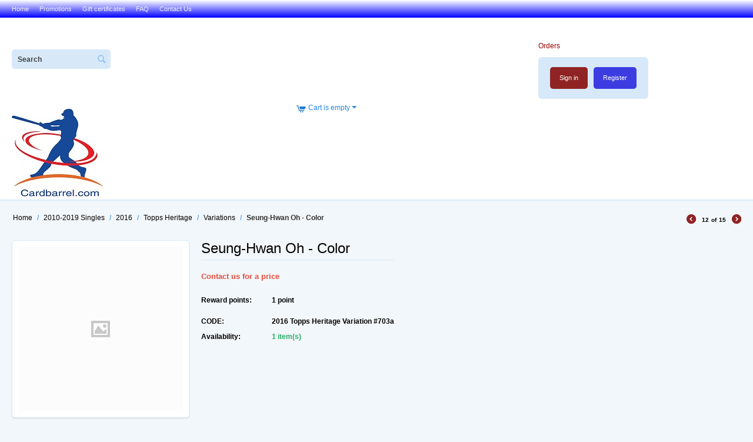

--- FILE ---
content_type: text/html; charset=utf-8
request_url: https://cardbarrel.com/2010-2019-singles/2016/topps-heritage/variations/seung-hwan-oh-color/
body_size: 6779
content:

<!DOCTYPE html>
<html 
 lang="en" dir="ltr">
<head>
<title>2010-2019 Singles :: 2016 :: Topps Heritage :: Variations :: Seung-Hwan Oh - Color</title>

<base href="https://cardbarrel.com/" />
<meta http-equiv="Content-Type" content="text/html; charset=utf-8" data-ca-mode="" />
<meta name="viewport" content="initial-scale=1.0, user-scalable=no, width=device-width" />

<meta name="description" content="" />


<meta name="keywords" content="" />

    <link rel="canonical" href="https://cardbarrel.com/2010-2019-singles/2016/topps-heritage/variations/seung-hwan-oh-color/" />








    <link href="https://cardbarrel.com/images/logos/0/favicon_0wgf-ov.ico" rel="shortcut icon" type="image/x-icon" />


<link type="text/css" rel="stylesheet" href="https://cardbarrel.com/var/cache/misc/assets/design/themes/responsive/css/standalone.c5e10702e147be8210ac51368008883d1769103984.css" />

<script type="text/javascript" data-no-defer>
(function(i,s,o,g,r,a,m){
    i['GoogleAnalyticsObject']=r;
    i[r]=i[r]||function(){(i[r].q=i[r].q||[]).push(arguments)},i[r].l=1*new Date();
    a=s.createElement(o), m=s.getElementsByTagName(o)[0];
    a.async=1;
    a.src=g;
    m.parentNode.insertBefore(a,m)
})(window,document,'script','//www.google-analytics.com/analytics.js','ga');
ga('create', 'UA-110703372-1', 'auto');
ga('send', 'pageview', '/2010-2019-singles/2016/topps-heritage/variations/seung-hwan-oh-color/');
</script>


</head>

<body>
    
                        
        <div class="ty-tygh  " id="tygh_container">

        <div id="ajax_overlay" class="ty-ajax-overlay"></div>
<div id="ajax_loading_box" class="ty-ajax-loading-box"></div>

        <div class="cm-notification-container notification-container">
</div>

        <div class="ty-helper-container" id="tygh_main_container">
            
                 
                
<div class="tygh-top-panel clearfix">
    <div class="container-fluid  top-grid">
                    


    <div class="row-fluid ">                <div class="span8 " >
                <div class=" top-quick-links    ty-float-left">
        
    

        <div class="ty-text-links-wrapper">
        <span id="sw_text_links_186" class="ty-text-links-btn cm-combination visible-phone">
            <i class="ty-icon-short-list"></i>
            <i class="ty-icon-down-micro ty-text-links-btn__arrow"></i>
        </span>
    
        <ul id="text_links_186" class="ty-text-links cm-popup-box ty-text-links_show_inline">
                            <li class="ty-text-links__item ty-level-0">
                    <a class="ty-text-links__a" href="/">Home</a> 
                                    </li>
                            <li class="ty-text-links__item ty-level-0">
                    <a class="ty-text-links__a" href="/Promotions">Promotions</a> 
                                    </li>
                            <li class="ty-text-links__item ty-level-0">
                    <a class="ty-text-links__a" href="https://cardbarrel.com/gift-certificates/">Gift certificates</a> 
                                    </li>
                            <li class="ty-text-links__item ty-level-0">
                    <a class="ty-text-links__a" href="/f.a.q.">FAQ</a> 
                                    </li>
                            <li class="ty-text-links__item ty-level-0">
                    <a class="ty-text-links__a" href="https://cardbarrel.com/contact-us/">Contact Us</a> 
                                    </li>
                    </ul>

        </div>
    
    </div>
        </div>
    </div>
</div>
</div>

<div class="tygh-header clearfix">
    <div class="container-fluid  header-widget-grid">
                    


    <div class="row-fluid ">                <div class="span8 search-widget-block-grid" >
                <div class=" top-search    ty-float-left">
        <div class="ty-search-block">
    <form action="https://cardbarrel.com/" name="search_form" method="get">
        <input type="hidden" name="subcats" value="Y" />
        <input type="hidden" name="pcode_from_q" value="Y" />
        <input type="hidden" name="pshort" value="Y" />
        <input type="hidden" name="pfull" value="Y" />
        <input type="hidden" name="pname" value="Y" />
        <input type="hidden" name="pkeywords" value="Y" />
        <input type="hidden" name="search_performed" value="Y" />

        


        <input type="text" name="q" value="" id="search_input" title="Search" class="ty-search-block__input cm-hint" /><button title="Search" class="ty-search-magnifier" type="submit"><i class="ty-icon-search"></i></button>
<input type="hidden" name="dispatch" value="products.search" />
        
    <input type="hidden" name="security_hash" class="cm-no-hide-input" value="b26ecdb16c784d90c891d3afa4858d5d" /></form>
</div>


    </div>
        </div>
                    


                    <div class="span6 cart-content-grid" >
                <div class=" ty-float-right">
        

<div id="account_info_187">
        <ul class="ty-account-info">
        
                        <li class="ty-account-info__item ty-dropdown-box__item"><a class="ty-account-info__a underlined" href="https://cardbarrel.com/orders/" rel="nofollow">Orders</a></li>
                    

    </ul>

    
    <div class="ty-account-info__buttons buttons-container">
                    <a href="https://cardbarrel.com/login/?return_url=index.php%3Fdispatch%3Dproducts.view%26product_id%3D61503"  data-ca-target-id="login_block187" class="cm-dialog-opener cm-dialog-auto-size ty-btn ty-btn__secondary" rel="nofollow">Sign in</a><a href="https://cardbarrel.com/profiles-add/" rel="nofollow" class="ty-btn ty-btn__primary">Register</a>
                            <div  id="login_block187" class="hidden" title="Sign in">
                    <div class="ty-login-popup">
                        

        <form name="popup187_form" action="https://cardbarrel.com/" method="post">
    <input type="hidden" name="return_url" value="index.php?dispatch=products.view&amp;product_id=61503" />
    <input type="hidden" name="redirect_url" value="index.php?dispatch=products.view&amp;product_id=61503" />

                <div class="ty-control-group">
            <label for="login_popup187" class="ty-login__filed-label ty-control-group__label cm-required cm-trim cm-email">Email</label>
            <input type="text" id="login_popup187" name="user_login" size="30" value="" class="ty-login__input cm-focus" />
        </div>

        <div class="ty-control-group ty-password-forgot">
            <label for="psw_popup187" class="ty-login__filed-label ty-control-group__label ty-password-forgot__label cm-required">Password</label><a href="https://cardbarrel.com/index.php?dispatch=auth.recover_password" class="ty-password-forgot__a"  tabindex="5">Forgot your password?</a>
            <input type="password" id="psw_popup187" name="password" size="30" value="" class="ty-login__input" maxlength="32" />
        </div>

                    <div class="ty-login-reglink ty-center">
                <a class="ty-login-reglink__a" href="https://cardbarrel.com/profiles-add/" rel="nofollow">Register for a new account</a>
            </div>
        
        

        
        
            <div class="buttons-container clearfix">
                <div class="ty-float-right">
                        
 
    <button  class="ty-btn__login ty-btn__secondary ty-btn" type="submit" name="dispatch[auth.login]" >Sign in</button>


                </div>
                <div class="ty-login__remember-me">
                    <label for="remember_me_popup187" class="ty-login__remember-me-label"><input class="checkbox" type="checkbox" name="remember_me" id="remember_me_popup187" value="Y" />Remember me</label>
                </div>
            </div>
        

    <input type="hidden" name="security_hash" class="cm-no-hide-input" value="b26ecdb16c784d90c891d3afa4858d5d" /></form>


                    </div>
                </div>
                        </div>
<!--account_info_187--></div>

    </div>
        </div>
    </div>                


    <div class="row-fluid ">                <div class="span6 top-menu-grid" >
                <div class="    ty-float-left">
        <div class="ty-logo-container">
    <a href="https://cardbarrel.com/" title="">
        <img src="https://cardbarrel.com/images/logos/0/logo_sikf-0w.jpg" width="157" height="154" alt="" class="ty-logo-container__image" />
    </a>
</div>
    </div>
        </div>
                    


                    <div class="span6 " >
                <div class="ty-dropdown-box" id="cart_status_185">
         <div id="sw_dropdown_185" class="ty-dropdown-box__title cm-combination">
        <a href="https://cardbarrel.com/cart/">
            
                                    <i class="ty-minicart__icon ty-icon-cart empty"></i>
                    <span class="ty-minicart-title empty-cart ty-hand">Cart is empty</span>
                    <i class="ty-icon-down-micro"></i>
                            

        </a>
        </div>
        <div id="dropdown_185" class="cm-popup-box ty-dropdown-box__content hidden">
            
                <div class="cm-cart-content  cm-cart-content-delete">
                        <div class="ty-cart-items">
                                                            <div class="ty-cart-items__empty ty-center">Cart is empty</div>
                                                    </div>

                                                <div class="cm-cart-buttons ty-cart-content__buttons buttons-container hidden">
                            <div class="ty-float-left">
                                <a href="https://cardbarrel.com/cart/" rel="nofollow" class="ty-btn ty-btn__secondary">View cart</a>
                            </div>
                                                        <div class="ty-float-right">
                                <a href="https://cardbarrel.com/checkout/" rel="nofollow" class="ty-btn ty-btn__primary">Checkout</a>
                            </div>
                                                    </div>
                        
                </div>
            

        </div>
    <!--cart_status_185--></div>
        </div>
    </div>                



</div>
</div>

<div class="tygh-content clearfix">
    <div class="container-fluid  content-grid">
                    


    <div class="row-fluid ">                <div class="span16 breadcrumbs-grid" >
                <div id="breadcrumbs_10">

    <div class="ty-breadcrumbs clearfix">
        <a href="https://cardbarrel.com/" class="ty-breadcrumbs__a">Home</a><span class="ty-breadcrumbs__slash">/</span><a href="https://cardbarrel.com/2010-2019-singles/" class="ty-breadcrumbs__a">2010-2019 Singles</a><span class="ty-breadcrumbs__slash">/</span><a href="https://cardbarrel.com/2010-2019-singles/2016/" class="ty-breadcrumbs__a">2016</a><span class="ty-breadcrumbs__slash">/</span><a href="https://cardbarrel.com/2010-2019-singles/2016/topps-heritage/" class="ty-breadcrumbs__a">Topps Heritage</a><span class="ty-breadcrumbs__slash">/</span><a href="https://cardbarrel.com/2010-2019-singles/2016/topps-heritage/variations/" class="ty-breadcrumbs__a">Variations</a><span class="ty-breadcrumbs__slash">/</span><span class="ty-breadcrumbs__current">Seung-Hwan Oh - Color</span>	<div class="ty-product-switcher">
	    <a class="ty-product-switcher__a ty-product-switcher__a-left " href="https://cardbarrel.com/2010-2019-singles/2016/topps-heritage/variations/nolan-arenado-color-swap/" title="Prev" ><i class="ty-product-switcher__icon ty-icon-left-circle"></i></a>
	        <span class="switcher-selected-product">12</span>
	        <span>of</span>
	        <span class="switcher-total">15</span>
	    <a class="ty-product-switcher__a ty-product-switcher__a-right " href="https://cardbarrel.com/2010-2019-singles/2016/topps-heritage/variations/troy-tulowitzki-action-image/" title="Next" ><i class="ty-product-switcher__icon ty-icon-right-circle"></i></a>
	</div>

    </div>
<!--breadcrumbs_10--></div>
        </div>
    </div>                


    <div class="row-fluid ">                <div class="span16 main-content-grid" >
                <!-- Inline script moved to the bottom of the page -->
<div class="ty-product-block ty-product-detail">
    <div class="ty-product-block__wrapper clearfix">
    <div itemscope itemtype="http://schema.org/Product">
    <meta itemprop="sku" content="2016 Topps Heritage Variation #703a" />
    <meta itemprop="name" content="Seung-Hwan Oh - Color" />
    <meta itemprop="description" content="" />

    <div itemprop="offers" itemscope itemtype="http://schema.org/Offer">
        <link itemprop="availability" href="http://schema.org/InStock" />
                    <meta itemprop="priceCurrency" content="USD"/>
            <meta itemprop="price" content="0"/>
            </div>

    
    


</div>
                                    
    
    






























            <div class="ty-product-block__img-wrapper">
                
                                            <div class="ty-product-block__img cm-reload-61503" id="product_images_61503_update">

                                                            

                            

    
    
<div class="ty-product-img cm-preview-wrapper">
<a id="det_img_link_615036979d656d1591_"  class="cm-image-previewer " data-ca-image-width="" data-ca-image-height="" ><span class="ty-no-image" style="height: 280px; width: 280px; "><i class="ty-no-image__icon ty-icon-image" title="No image"></i></span></a>

</div>



<!-- Inline script moved to the bottom of the page -->
<!-- Inline script moved to the bottom of the page -->


<!-- Inline script moved to the bottom of the page -->

<!-- Inline script moved to the bottom of the page -->

                        <!--product_images_61503_update--></div>
                                    

            </div>
            <div class="ty-product-block__left">
                                <form action="https://cardbarrel.com/" method="post" name="product_form_61503" enctype="multipart/form-data" class="cm-disable-empty-files  cm-ajax cm-ajax-full-render cm-ajax-status-middle ">
<input type="hidden" name="result_ids" value="cart_status*,wish_list*,checkout*,account_info*" />
<input type="hidden" name="redirect_url" value="index.php?dispatch=products.view&amp;product_id=61503" />
<input type="hidden" name="product_data[61503][product_id]" value="61503" />


                
                                            <h1 class="ty-product-block-title" >Seung-Hwan Oh - Color</h1>
                    
                    
                        
                            <div class="brand">
                                


                            </div>
                        

                    

                


                                                                                
                
                                


                <div class="prices-container price-wrap">
                                            <div class="ty-product-prices">
                                        <span class="cm-reload-61503" id="old_price_update_61503">
            
                        

        <!--old_price_update_61503--></span>
                        
                                            <div class="ty-product-block__price-actual">
                                <span class="cm-reload-61503 ty-price-update" id="price_update_61503">
        <input type="hidden" name="appearance[show_price_values]" value="1" />
        <input type="hidden" name="appearance[show_price]" value="1" />
                                
                                    <span class="ty-no-price">Contact us for a price</span>
                                                

                        <!--price_update_61503--></span>

                        </div>
                    
                                                    
                                        <span class="cm-reload-61503" id="line_discount_update_61503">
            <input type="hidden" name="appearance[show_price_values]" value="1" />
            <input type="hidden" name="appearance[show_list_discount]" value="1" />
                    <!--line_discount_update_61503--></span>
    
                        </div>
                                    </div>

                                <div class="ty-product-block__option">
                                                <div class="cm-reload-61503" id="product_options_update_61503">
        <input type="hidden" name="appearance[show_product_options]" value="1" />
        
                                                    
<input type="hidden" name="appearance[details_page]" value="1" />
    <input type="hidden" name="additional_info[info_type]" value="D" />
    <input type="hidden" name="additional_info[get_icon]" value="1" />
    <input type="hidden" name="additional_info[get_detailed]" value="1" />
    <input type="hidden" name="additional_info[get_additional]" value="" />
    <input type="hidden" name="additional_info[get_options]" value="1" />
    <input type="hidden" name="additional_info[get_discounts]" value="1" />
    <input type="hidden" name="additional_info[get_features]" value="" />
    <input type="hidden" name="additional_info[get_extra]" value="" />
    <input type="hidden" name="additional_info[get_taxed_prices]" value="1" />
    <input type="hidden" name="additional_info[get_for_one_product]" value="1" />
    <input type="hidden" name="additional_info[detailed_params]" value="1" />
    <input type="hidden" name="additional_info[features_display_on]" value="C" />


<!-- Inline script moved to the bottom of the page -->

        

    <!--product_options_update_61503--></div>
    
                </div>
                
                <div class="ty-product-block__advanced-option clearfix">
                                                                        <div class="cm-reload-61503" id="advanced_options_update_61503">
            
            
            
<input type="hidden" name="appearance[dont_show_points]" value="" />
    <div class="ty-reward-group product-list-field">
    <span class="ty-control-group__label">Reward points:</span>
    <span class="ty-control-group__item" id="reward_points_61503" >1 point</span>
</div>

        <!--advanced_options_update_61503--></div>
    
                                    </div>

                <div class="ty-product-block__sku">
                                                    <div class="ty-control-group ty-sku-item cm-hidden-wrapper" id="sku_update_61503">
            <input type="hidden" name="appearance[show_sku]" value="1" />
            <label class="ty-control-group__label" id="sku_61503">CODE:</label>
            <span class="ty-control-group__item cm-reload-61503" id="product_code_61503">2016 Topps Heritage Variation #703a<!--product_code_61503--></span>
        </div>
    
                </div>

                                <div class="ty-product-block__field-group">
                                        
    <div class="cm-reload-61503 stock-wrap" id="product_amount_update_61503">
        <input type="hidden" name="appearance[show_product_amount]" value="1" />
                                                                                                            <div class="ty-control-group product-list-field">
                                <label class="ty-control-group__label">Availability:</label>
                                <span id="qty_in_stock_61503" class="ty-qty-in-stock ty-control-group__item">
                                    1&nbsp;item(s)
                                </span>
                            </div>
                                                                                    <!--product_amount_update_61503--></div>




                                            
        <div class="cm-reload-61503" id="qty_update_61503">
        <input type="hidden" name="appearance[show_qty]" value="" />
        <input type="hidden" name="appearance[capture_options_vs_qty]" value="" />
                            
                    <input type="hidden" name="product_data[61503][amount]" value="1" />
                <!--qty_update_61503--></div>
    



                                            
            


                </div>
                
                                    

                
                                <div class="ty-product-block__button">
                    
                                        <div class="cm-reload-61503 " id="add_to_cart_update_61503">
<input type="hidden" name="appearance[show_add_to_cart]" value="1" />
<input type="hidden" name="appearance[show_list_buttons]" value="1" />
<input type="hidden" name="appearance[but_role]" value="big" />
<input type="hidden" name="appearance[quick_view]" value="" />



<!--add_to_cart_update_61503--></div>


                                        
                </div>
                
                                <input type="hidden" name="security_hash" class="cm-no-hide-input" value="b26ecdb16c784d90c891d3afa4858d5d" /></form>


                
                


                                

                    
                            </div>
        
    

    </div>

    
            
            


                                                        
            
            
            <div id="content_description" class="ty-wysiwyg-content content-description">
                                                    

                            
            </div>
                                
            
            
            <div id="content_features" class="ty-wysiwyg-content content-features">
                                                    


                            
            </div>
                                
            
            
            <div id="content_files" class="ty-wysiwyg-content content-files">
                                                    

                            
            </div>
                                
            
            
            <div id="content_tags" class="ty-wysiwyg-content content-tags">
                                                    
    

                            
            </div>
                                
            
            
            <div id="content_required_products" class="ty-wysiwyg-content content-required_products">
                                                    

                            
            </div>
            

                    

    </div>

<div class="product-details">
</div>
        </div>
    </div>
</div>
</div>


<div class="tygh-footer clearfix" id="tygh_footer">
    <div class="container-fluid  ty-footer-grid">
                    


    <div class="row-fluid ">                <div class="span16 " >
                <div class=" ty-float-right">
        <div class="ty-wysiwyg-content"  data-ca-live-editor-object-id="0" data-ca-live-editor-object-type=""><div class="ty-social-link-block"><h3 class="ty-social-link__title">Get social</h3>




<div class="ty-social-link twitter">
    <a href="https://twitter.com/cardbarrel"><i class="ty-icon-twitter"></i> Twitter</a>
</div></div>
</div>
    </div>
        </div>
    </div>                


                



</div>
</div>

    
    

            

        <!--tygh_main_container--></div>

        

        <!--tygh_container--></div>

        <script src="//ajax.googleapis.com/ajax/libs/jquery/1.9.1/jquery.min.js" data-no-defer></script>
<script data-no-defer>
    if (!window.jQuery) {
        document.write('<script type="text/javascript" src="https://cardbarrel.com/js/lib/jquery/jquery.min.js?ver=4.6.3.SP1" ><\/script>');
    }
</script>

<script type="text/javascript" src="https://cardbarrel.com/var/cache/misc/assets/js/tygh/scripts-6584148077bb56fec7e3eb332d7613981769103984.js"></script>
<script type="text/javascript">
(function(_, $) {

    _.tr({
        cannot_buy: 'You cannot buy the product with these option variants',
        no_products_selected: 'No products selected',
        error_no_items_selected: 'No items selected! At least one check box must be selected to perform this action.',
        delete_confirmation: 'Are you sure you want to delete the selected items?',
        text_out_of_stock: 'Out of stock',
        items: 'item(s)',
        text_required_group_product: 'Please select a product for the required group [group_name]',
        save: 'Save',
        close: 'Close',
        notice: 'Notice',
        warning: 'Warning',
        error: 'Error',
        empty: 'Empty',
        text_are_you_sure_to_proceed: 'Are you sure you want to proceed?',
        text_invalid_url: 'You have entered an invalid URL',
        error_validator_email: 'The email address in the <b>[field]<\/b> field is invalid.',
        error_validator_phone: 'The phone number in the <b>[field]<\/b> field is invalid. The correct format is (555) 555-55-55 or 55 55 555 5555.',
        error_validator_integer: 'The value of the <b>[field]<\/b> field is invalid. It should be integer.',
        error_validator_multiple: 'The <b>[field]<\/b> field does not contain the selected options.',
        error_validator_password: 'The passwords in the <b>[field2]<\/b> and <b>[field]<\/b> fields do not match.',
        error_validator_required: 'The <b>[field]<\/b> field is mandatory.',
        error_validator_zipcode: 'The ZIP / Postal code in the <b>[field]<\/b> field is incorrect. The correct format is [extra].',
        error_validator_message: 'The value of the <b>[field]<\/b> field is invalid.',
        text_page_loading: 'Loading... Your request is being processed, please wait.',
        error_ajax: 'Oops, something went wrong ([error]). Please try again.',
        text_changes_not_saved: 'Your changes have not been saved.',
        text_data_changed: 'Your changes have not been saved.Press OK to continue, or Cancel to stay on the current page.',
        placing_order: 'Placing the order',
        file_browser: 'File browser',
        browse: 'Browse...',
        more: 'More',
        text_no_products_found: 'No products found',
        cookie_is_disabled: 'For a complete shopping experience, please <a href=\"http://www.wikihow.com/Enable-Cookies-in-Your-Internet-Web-Browser\" target=\"_blank\">set your browser to accept cookies<\/a>',
        insert_image: 'Insert image',
        image_url: 'Image URL'
    });

    $.extend(_, {
        index_script: 'index.php',
        changes_warning: /*'Y'*/'N',
        currencies: {
            'primary': {
                'decimals_separator': '.',
                'thousands_separator': ',',
                'decimals': '2'
            },
            'secondary': {
                'decimals_separator': '.',
                'thousands_separator': ',',
                'decimals': '2',
                'coefficient': '1.00000'
            }
        },
        default_editor: 'redactor',
        default_previewer: 'magnific',
        current_path: '',
        current_location: 'https://cardbarrel.com',
        images_dir: 'https://cardbarrel.com/design/themes/responsive/media/images',
        notice_displaying_time: 1,
        cart_language: 'en',
        language_direction: 'ltr',
        default_language: 'en',
        cart_prices_w_taxes: false,
        theme_name: 'responsive',
        regexp: [],
        current_url: 'https://cardbarrel.com/2010-2019-singles/2016/topps-heritage/variations/seung-hwan-oh-color/',
        current_host: 'cardbarrel.com',
        init_context: ''
    });

    
    
        $(document).ready(function(){
            $.runCart('C');
        });

    
            // CSRF form protection key
        _.security_hash = 'b26ecdb16c784d90c891d3afa4858d5d';
    }(Tygh, Tygh.$));
</script>
<script type="text/javascript">
CloudZoom = {
    path: 'https://cardbarrel.com/js/addons/image_zoom'
};
</script>
<script type="text/javascript">
        (function (_, $) {
            _.tr({
                error_validator_recaptcha: 'Please confirm you are not a robot.'
            });

            $.extend(_, {
                recaptcha_settings: {
                    site_key: '6LecpRoUAAAAAL_k0KmzqYZv0-eeYZCXDLlxKU7h',
                    theme: 'light',
                    type: 'image',
                    size: 'normal'
                }
            });
        }(Tygh, Tygh.$));
    </script>


<!-- Inline scripts -->
<script type="text/javascript" src="https://cardbarrel.com/js/tygh/exceptions.js?ver=4.6.3.SP1" ></script>
<script type="text/javascript" src="https://cardbarrel.com/js/tygh/previewers/magnific.previewer.js?ver=4.6.3.SP1" ></script>
<script type="text/javascript" src="https://cardbarrel.com/js/tygh/product_image_gallery.js?ver=4.6.3.SP1" ></script>
<script type="text/javascript" src="https://cardbarrel.com/js/addons/image_zoom/cloudzoom.js?ver=4.6.3.SP1" ></script>
<script type="text/javascript">
(function(_, $) {

    $.ceEvent('on', 'ce.commoninit', function(context) {

        var mobileWidth = 767,
            imageZoomSize = 450;

        // Disable Cloud zoom on mobile devices
        if($(window).width() > mobileWidth) {

            context.find('.cm-previewer').each(function() {
                var elm = $(this).find('img'),
                    elm_width = $(this).data('caImageWidth'),
                    elm_height = $(this).data('caImageHeight');
                if(elm.data('CloudZoom') == undefined) {
                    elm.attr('data-cloudzoom', 'zoomImage: "' + $(this).prop('href') + '"')
                        .CloudZoom({
                            tintColor: '#ffffff',
                            tintOpacity: 0.6,
                            animationTime: 200,
                            easeTime: 200,
                            zoomFlyOut: true,
                            zoomSizeMode: 'zoom',
                            captionPosition: 'bottom',
                                                        zoomPosition: '3',
                            autoInside: mobileWidth,
                            disableOnScreenWidth: mobileWidth,
                            zoomWidth: elm_width < imageZoomSize ? elm_width : imageZoomSize,
                            zoomHeight: elm_height < imageZoomSize ? elm_height : imageZoomSize
                    });
                }
            });

        }
    });

}(Tygh, Tygh.$));
</script>
<script type="text/javascript">
(function(_, $) {
    $.ceEvent('on', 'ce.formpre_product_form_61503', function(frm, elm) {
        if ($('#warning_61503').length) {
            $.ceNotification('show', {
                type: 'W', 
                title: _.tr('warning'), 
                message: _.tr('cannot_buy'),
            });

            return false;
        }
            
        return true;
    });
}(Tygh, Tygh.$));
</script>



                    

</body>

</html>
